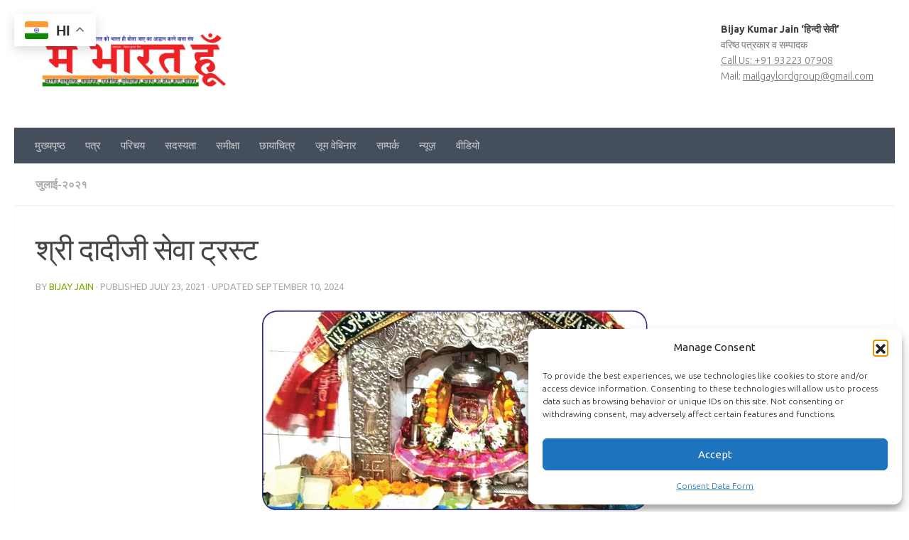

--- FILE ---
content_type: text/html; charset=UTF-8
request_url: https://mainbharathun.co.in/shree-dadiji-seva-trust/
body_size: 33740
content:
<!DOCTYPE html><html class="no-js" lang="en-US"><head><meta charset="UTF-8"><meta name="viewport" content="width=device-width, initial-scale=1.0"><link rel="profile" href="https://gmpg.org/xfn/11" /><link rel="pingback" href="https://mainbharathun.co.in/xmlrpc.php"><meta name='robots' content='index, follow, max-snippet:-1, max-image-preview:large, max-video-preview:-1' /><style>img:is([sizes="auto" i], [sizes^="auto," i]) { contain-intrinsic-size: 3000px 1500px }</style> <script defer src="[data-uri]"></script> <meta name="robots" content="max-snippet:-1,max-image-preview:standard,max-video-preview:-1" /><link rel="canonical" href="https://mainbharathun.co.in/shree-dadiji-seva-trust/" /><meta name="description" content="Kharagpur mein Shree Dadiji Seva Trust, jo apne mandir, varshik utsav aur community services ke liye jana jata hai. &#x2d; Main Bharat Hu" /><meta property="og:type" content="article" /><meta property="og:locale" content="en_US" /><meta property="og:site_name" content="मैं भारत हूँ" /><meta property="og:title" content="श्री दादीजी सेवा ट्रस्ट" /><meta property="og:description" content="Kharagpur mein Shree Dadiji Seva Trust, jo apne mandir, varshik utsav aur community services ke liye jana jata hai. &#x2d; Main Bharat Hu" /><meta property="og:url" content="https://mainbharathun.co.in/shree-dadiji-seva-trust/" /><meta property="og:image" content="https://mainbharathun.co.in/wp-content/uploads/2021/07/Photo-1-9.jpg" /><meta property="article:published_time" content="2021-07-23T09:13:51+00:00" /><meta property="article:modified_time" content="2024-09-10T18:37:05+00:00" /><meta name="twitter:card" content="summary_large_image" /><meta name="twitter:title" content="श्री दादीजी सेवा ट्रस्ट" /><meta name="twitter:description" content="Kharagpur mein Shree Dadiji Seva Trust, jo apne mandir, varshik utsav aur community services ke liye jana jata hai. &#x2d; Main Bharat Hu" /><meta name="twitter:image" content="https://mainbharathun.co.in/wp-content/uploads/2021/07/Photo-1-9.jpg" /> <script type="application/ld+json">{"@context":"https://schema.org","@graph":[{"@type":"WebSite","@id":"https://mainbharathun.co.in/#/schema/WebSite","url":"https://mainbharathun.co.in/","name":"मैं भारत हूँ","inLanguage":"en-US","potentialAction":{"@type":"SearchAction","target":{"@type":"EntryPoint","urlTemplate":"https://mainbharathun.co.in/search/{search_term_string}/"},"query-input":"required name=search_term_string"},"publisher":{"@type":"Organization","@id":"https://mainbharathun.co.in/#/schema/Organization","name":"मैं भारत हूँ","url":"https://mainbharathun.co.in/","logo":{"@type":"ImageObject","url":"https://mainbharathun.co.in/wp-content/uploads/2021/04/main-bharat-hun-logo.png","contentUrl":"https://mainbharathun.co.in/wp-content/uploads/2021/04/main-bharat-hun-logo.png","width":1200,"height":420,"contentSize":"201511"}}},{"@type":"WebPage","@id":"https://mainbharathun.co.in/shree-dadiji-seva-trust/","url":"https://mainbharathun.co.in/shree-dadiji-seva-trust/","name":"श्री दादीजी सेवा ट्रस्ट &#x2d; मैं भारत हूँ","description":"Kharagpur mein Shree Dadiji Seva Trust, jo apne mandir, varshik utsav aur community services ke liye jana jata hai. &#x2d; Main Bharat Hu","inLanguage":"en-US","isPartOf":{"@id":"https://mainbharathun.co.in/#/schema/WebSite"},"breadcrumb":{"@type":"BreadcrumbList","@id":"https://mainbharathun.co.in/#/schema/BreadcrumbList","itemListElement":[{"@type":"ListItem","position":1,"item":"https://mainbharathun.co.in/","name":"मैं भारत हूँ"},{"@type":"ListItem","position":2,"item":"https://mainbharathun.co.in/category/%e0%a4%9c%e0%a5%81%e0%a4%b2%e0%a4%be%e0%a4%88-%e0%a5%a8%e0%a5%a6%e0%a5%a8%e0%a5%a7/","name":"Category: जुलाई&#x2d;२०२१"},{"@type":"ListItem","position":3,"name":"श्री दादीजी सेवा ट्रस्ट"}]},"potentialAction":{"@type":"ReadAction","target":"https://mainbharathun.co.in/shree-dadiji-seva-trust/"},"datePublished":"2021-07-23T09:13:51+00:00","dateModified":"2024-09-10T18:37:05+00:00","author":{"@type":"Person","@id":"https://mainbharathun.co.in/#/schema/Person/5f79b59ace2cc568fe69caa7165675b3","name":"Bijay Jain"}}]}</script> <title>श्री दादीजी सेवा ट्रस्ट - मैं भारत हूँ</title><meta name="description" content="Kharagpur mein Shree Dadiji Seva Trust, jo apne mandir, varshik utsav aur community services ke liye jana jata hai. Main Bharat Hun read more" /><link rel="canonical" href="https://mainbharathun.co.in/shree-dadiji-seva-trust/" /><meta property="og:locale" content="en_US" /><meta property="og:type" content="article" /><meta property="og:title" content="श्री दादीजी सेवा ट्रस्ट - मैं भारत हूँ" /><meta property="og:description" content="Kharagpur mein Shree Dadiji Seva Trust, jo apne mandir, varshik utsav aur community services ke liye jana jata hai. Main Bharat Hun read more" /><meta property="og:url" content="https://mainbharathun.co.in/shree-dadiji-seva-trust/" /><meta property="og:site_name" content="मैं भारत हूँ" /><meta property="article:publisher" content="https://www.facebook.com/mainbharathunnpatrika?mibextid=kFxxJD" /><meta property="article:published_time" content="2021-07-23T09:13:51+00:00" /><meta property="article:modified_time" content="2024-09-10T18:37:05+00:00" /><meta property="og:image" content="https://mainbharathun.co.in/wp-content/uploads/2021/07/Photo-1-9.jpg" /><meta name="author" content="Bijay Jain" /><meta name="twitter:card" content="summary_large_image" /><meta name="twitter:label1" content="Written by" /><meta name="twitter:data1" content="Bijay Jain" /><meta name="twitter:label2" content="Est. reading time" /><meta name="twitter:data2" content="2 minutes" /> <script type="application/ld+json" class="yoast-schema-graph">{"@context":"https://schema.org","@graph":[{"@type":"Article","@id":"https://mainbharathun.co.in/shree-dadiji-seva-trust/#article","isPartOf":{"@id":"https://mainbharathun.co.in/shree-dadiji-seva-trust/"},"author":{"name":"Bijay Jain","@id":"https://mainbharathun.co.in/#/schema/person/5a68f2d47f042ff97a969de8b0f886a1"},"headline":"श्री दादीजी सेवा ट्रस्ट","datePublished":"2021-07-23T09:13:51+00:00","dateModified":"2024-09-10T18:37:05+00:00","mainEntityOfPage":{"@id":"https://mainbharathun.co.in/shree-dadiji-seva-trust/"},"wordCount":18,"publisher":{"@id":"https://mainbharathun.co.in/#organization"},"image":{"@id":"https://mainbharathun.co.in/shree-dadiji-seva-trust/#primaryimage"},"thumbnailUrl":"https://mainbharathun.co.in/wp-content/uploads/2021/07/Photo-1-9.jpg","articleSection":["जुलाई-२०२१"],"inLanguage":"en-US"},{"@type":"WebPage","@id":"https://mainbharathun.co.in/shree-dadiji-seva-trust/","url":"https://mainbharathun.co.in/shree-dadiji-seva-trust/","name":"श्री दादीजी सेवा ट्रस्ट - मैं भारत हूँ","isPartOf":{"@id":"https://mainbharathun.co.in/#website"},"primaryImageOfPage":{"@id":"https://mainbharathun.co.in/shree-dadiji-seva-trust/#primaryimage"},"image":{"@id":"https://mainbharathun.co.in/shree-dadiji-seva-trust/#primaryimage"},"thumbnailUrl":"https://mainbharathun.co.in/wp-content/uploads/2021/07/Photo-1-9.jpg","datePublished":"2021-07-23T09:13:51+00:00","dateModified":"2024-09-10T18:37:05+00:00","description":"Kharagpur mein Shree Dadiji Seva Trust, jo apne mandir, varshik utsav aur community services ke liye jana jata hai. Main Bharat Hun read more","breadcrumb":{"@id":"https://mainbharathun.co.in/shree-dadiji-seva-trust/#breadcrumb"},"inLanguage":"en-US","potentialAction":[{"@type":"ReadAction","target":["https://mainbharathun.co.in/shree-dadiji-seva-trust/"]}]},{"@type":"ImageObject","inLanguage":"en-US","@id":"https://mainbharathun.co.in/shree-dadiji-seva-trust/#primaryimage","url":"https://mainbharathun.co.in/wp-content/uploads/2021/07/Photo-1-9.jpg","contentUrl":"https://mainbharathun.co.in/wp-content/uploads/2021/07/Photo-1-9.jpg","width":543,"height":281},{"@type":"BreadcrumbList","@id":"https://mainbharathun.co.in/shree-dadiji-seva-trust/#breadcrumb","itemListElement":[{"@type":"ListItem","position":1,"name":"Home","item":"https://mainbharathun.co.in/"},{"@type":"ListItem","position":2,"name":"श्री दादीजी सेवा ट्रस्ट"}]},{"@type":"WebSite","@id":"https://mainbharathun.co.in/#website","url":"https://mainbharathun.co.in/","name":"मैं भारत हूँ","description":"","publisher":{"@id":"https://mainbharathun.co.in/#organization"},"potentialAction":[{"@type":"SearchAction","target":{"@type":"EntryPoint","urlTemplate":"https://mainbharathun.co.in/?s={search_term_string}"},"query-input":{"@type":"PropertyValueSpecification","valueRequired":true,"valueName":"search_term_string"}}],"inLanguage":"en-US"},{"@type":"Organization","@id":"https://mainbharathun.co.in/#organization","name":"मैं भारत हूँ","url":"https://mainbharathun.co.in/","logo":{"@type":"ImageObject","inLanguage":"en-US","@id":"https://mainbharathun.co.in/#/schema/logo/image/","url":"https://mainbharathun.co.in/wp-content/uploads/2021/04/main-bharat-hun-logo.png","contentUrl":"https://mainbharathun.co.in/wp-content/uploads/2021/04/main-bharat-hun-logo.png","width":1200,"height":420,"caption":"मैं भारत हूँ"},"image":{"@id":"https://mainbharathun.co.in/#/schema/logo/image/"},"sameAs":["https://www.facebook.com/mainbharathunnpatrika?mibextid=kFxxJD"]},{"@type":"Person","@id":"https://mainbharathun.co.in/#/schema/person/5a68f2d47f042ff97a969de8b0f886a1","name":"Bijay Jain","image":{"@type":"ImageObject","inLanguage":"en-US","@id":"https://mainbharathun.co.in/#/schema/person/image/","url":"https://secure.gravatar.com/avatar/a78f52f789117cfb985371e0640574a5?s=96&d=mm&r=g","contentUrl":"https://secure.gravatar.com/avatar/a78f52f789117cfb985371e0640574a5?s=96&d=mm&r=g","caption":"Bijay Jain"},"url":"https://mainbharathun.co.in/author/maildigitalkiduniya_ne6l47ie/"}]}</script> <link rel='dns-prefetch' href='//www.googletagmanager.com' /><link rel='dns-prefetch' href='//pagead2.googlesyndication.com' /><link rel="alternate" type="application/rss+xml" title="मैं भारत हूँ &raquo; Feed" href="https://mainbharathun.co.in/feed/" /><link rel="alternate" type="application/rss+xml" title="मैं भारत हूँ &raquo; Comments Feed" href="https://mainbharathun.co.in/comments/feed/" /><link id="hu-user-gfont" href="//fonts.googleapis.com/css?family=Ubuntu:400,400italic,300italic,300,700&subset=latin,latin-ext" rel="stylesheet" type="text/css"><style>.lazyload,
			.lazyloading {
				max-width: 100%;
			}</style> <script defer src="[data-uri]"></script> <link rel='stylesheet' id='hfe-widgets-style-css' href='https://mainbharathun.co.in/wp-content/cache/autoptimize/css/autoptimize_single_993387aae0b00dd250f8c6bacb602bb4.css?ver=2.7.0' media='all' /><link rel='stylesheet' id='premium-addons-css' href='https://mainbharathun.co.in/wp-content/plugins/premium-addons-for-elementor/assets/frontend/min-css/premium-addons.min.css?ver=4.11.47' media='all' /><style id='wp-emoji-styles-inline-css'>img.wp-smiley, img.emoji {
		display: inline !important;
		border: none !important;
		box-shadow: none !important;
		height: 1em !important;
		width: 1em !important;
		margin: 0 0.07em !important;
		vertical-align: -0.1em !important;
		background: none !important;
		padding: 0 !important;
	}</style><style id='classic-theme-styles-inline-css'>/*! This file is auto-generated */
.wp-block-button__link{color:#fff;background-color:#32373c;border-radius:9999px;box-shadow:none;text-decoration:none;padding:calc(.667em + 2px) calc(1.333em + 2px);font-size:1.125em}.wp-block-file__button{background:#32373c;color:#fff;text-decoration:none}</style><style id='global-styles-inline-css'>:root{--wp--preset--aspect-ratio--square: 1;--wp--preset--aspect-ratio--4-3: 4/3;--wp--preset--aspect-ratio--3-4: 3/4;--wp--preset--aspect-ratio--3-2: 3/2;--wp--preset--aspect-ratio--2-3: 2/3;--wp--preset--aspect-ratio--16-9: 16/9;--wp--preset--aspect-ratio--9-16: 9/16;--wp--preset--color--black: #000000;--wp--preset--color--cyan-bluish-gray: #abb8c3;--wp--preset--color--white: #ffffff;--wp--preset--color--pale-pink: #f78da7;--wp--preset--color--vivid-red: #cf2e2e;--wp--preset--color--luminous-vivid-orange: #ff6900;--wp--preset--color--luminous-vivid-amber: #fcb900;--wp--preset--color--light-green-cyan: #7bdcb5;--wp--preset--color--vivid-green-cyan: #00d084;--wp--preset--color--pale-cyan-blue: #8ed1fc;--wp--preset--color--vivid-cyan-blue: #0693e3;--wp--preset--color--vivid-purple: #9b51e0;--wp--preset--gradient--vivid-cyan-blue-to-vivid-purple: linear-gradient(135deg,rgba(6,147,227,1) 0%,rgb(155,81,224) 100%);--wp--preset--gradient--light-green-cyan-to-vivid-green-cyan: linear-gradient(135deg,rgb(122,220,180) 0%,rgb(0,208,130) 100%);--wp--preset--gradient--luminous-vivid-amber-to-luminous-vivid-orange: linear-gradient(135deg,rgba(252,185,0,1) 0%,rgba(255,105,0,1) 100%);--wp--preset--gradient--luminous-vivid-orange-to-vivid-red: linear-gradient(135deg,rgba(255,105,0,1) 0%,rgb(207,46,46) 100%);--wp--preset--gradient--very-light-gray-to-cyan-bluish-gray: linear-gradient(135deg,rgb(238,238,238) 0%,rgb(169,184,195) 100%);--wp--preset--gradient--cool-to-warm-spectrum: linear-gradient(135deg,rgb(74,234,220) 0%,rgb(151,120,209) 20%,rgb(207,42,186) 40%,rgb(238,44,130) 60%,rgb(251,105,98) 80%,rgb(254,248,76) 100%);--wp--preset--gradient--blush-light-purple: linear-gradient(135deg,rgb(255,206,236) 0%,rgb(152,150,240) 100%);--wp--preset--gradient--blush-bordeaux: linear-gradient(135deg,rgb(254,205,165) 0%,rgb(254,45,45) 50%,rgb(107,0,62) 100%);--wp--preset--gradient--luminous-dusk: linear-gradient(135deg,rgb(255,203,112) 0%,rgb(199,81,192) 50%,rgb(65,88,208) 100%);--wp--preset--gradient--pale-ocean: linear-gradient(135deg,rgb(255,245,203) 0%,rgb(182,227,212) 50%,rgb(51,167,181) 100%);--wp--preset--gradient--electric-grass: linear-gradient(135deg,rgb(202,248,128) 0%,rgb(113,206,126) 100%);--wp--preset--gradient--midnight: linear-gradient(135deg,rgb(2,3,129) 0%,rgb(40,116,252) 100%);--wp--preset--font-size--small: 13px;--wp--preset--font-size--medium: 20px;--wp--preset--font-size--large: 36px;--wp--preset--font-size--x-large: 42px;--wp--preset--spacing--20: 0.44rem;--wp--preset--spacing--30: 0.67rem;--wp--preset--spacing--40: 1rem;--wp--preset--spacing--50: 1.5rem;--wp--preset--spacing--60: 2.25rem;--wp--preset--spacing--70: 3.38rem;--wp--preset--spacing--80: 5.06rem;--wp--preset--shadow--natural: 6px 6px 9px rgba(0, 0, 0, 0.2);--wp--preset--shadow--deep: 12px 12px 50px rgba(0, 0, 0, 0.4);--wp--preset--shadow--sharp: 6px 6px 0px rgba(0, 0, 0, 0.2);--wp--preset--shadow--outlined: 6px 6px 0px -3px rgba(255, 255, 255, 1), 6px 6px rgba(0, 0, 0, 1);--wp--preset--shadow--crisp: 6px 6px 0px rgba(0, 0, 0, 1);}:where(.is-layout-flex){gap: 0.5em;}:where(.is-layout-grid){gap: 0.5em;}body .is-layout-flex{display: flex;}.is-layout-flex{flex-wrap: wrap;align-items: center;}.is-layout-flex > :is(*, div){margin: 0;}body .is-layout-grid{display: grid;}.is-layout-grid > :is(*, div){margin: 0;}:where(.wp-block-columns.is-layout-flex){gap: 2em;}:where(.wp-block-columns.is-layout-grid){gap: 2em;}:where(.wp-block-post-template.is-layout-flex){gap: 1.25em;}:where(.wp-block-post-template.is-layout-grid){gap: 1.25em;}.has-black-color{color: var(--wp--preset--color--black) !important;}.has-cyan-bluish-gray-color{color: var(--wp--preset--color--cyan-bluish-gray) !important;}.has-white-color{color: var(--wp--preset--color--white) !important;}.has-pale-pink-color{color: var(--wp--preset--color--pale-pink) !important;}.has-vivid-red-color{color: var(--wp--preset--color--vivid-red) !important;}.has-luminous-vivid-orange-color{color: var(--wp--preset--color--luminous-vivid-orange) !important;}.has-luminous-vivid-amber-color{color: var(--wp--preset--color--luminous-vivid-amber) !important;}.has-light-green-cyan-color{color: var(--wp--preset--color--light-green-cyan) !important;}.has-vivid-green-cyan-color{color: var(--wp--preset--color--vivid-green-cyan) !important;}.has-pale-cyan-blue-color{color: var(--wp--preset--color--pale-cyan-blue) !important;}.has-vivid-cyan-blue-color{color: var(--wp--preset--color--vivid-cyan-blue) !important;}.has-vivid-purple-color{color: var(--wp--preset--color--vivid-purple) !important;}.has-black-background-color{background-color: var(--wp--preset--color--black) !important;}.has-cyan-bluish-gray-background-color{background-color: var(--wp--preset--color--cyan-bluish-gray) !important;}.has-white-background-color{background-color: var(--wp--preset--color--white) !important;}.has-pale-pink-background-color{background-color: var(--wp--preset--color--pale-pink) !important;}.has-vivid-red-background-color{background-color: var(--wp--preset--color--vivid-red) !important;}.has-luminous-vivid-orange-background-color{background-color: var(--wp--preset--color--luminous-vivid-orange) !important;}.has-luminous-vivid-amber-background-color{background-color: var(--wp--preset--color--luminous-vivid-amber) !important;}.has-light-green-cyan-background-color{background-color: var(--wp--preset--color--light-green-cyan) !important;}.has-vivid-green-cyan-background-color{background-color: var(--wp--preset--color--vivid-green-cyan) !important;}.has-pale-cyan-blue-background-color{background-color: var(--wp--preset--color--pale-cyan-blue) !important;}.has-vivid-cyan-blue-background-color{background-color: var(--wp--preset--color--vivid-cyan-blue) !important;}.has-vivid-purple-background-color{background-color: var(--wp--preset--color--vivid-purple) !important;}.has-black-border-color{border-color: var(--wp--preset--color--black) !important;}.has-cyan-bluish-gray-border-color{border-color: var(--wp--preset--color--cyan-bluish-gray) !important;}.has-white-border-color{border-color: var(--wp--preset--color--white) !important;}.has-pale-pink-border-color{border-color: var(--wp--preset--color--pale-pink) !important;}.has-vivid-red-border-color{border-color: var(--wp--preset--color--vivid-red) !important;}.has-luminous-vivid-orange-border-color{border-color: var(--wp--preset--color--luminous-vivid-orange) !important;}.has-luminous-vivid-amber-border-color{border-color: var(--wp--preset--color--luminous-vivid-amber) !important;}.has-light-green-cyan-border-color{border-color: var(--wp--preset--color--light-green-cyan) !important;}.has-vivid-green-cyan-border-color{border-color: var(--wp--preset--color--vivid-green-cyan) !important;}.has-pale-cyan-blue-border-color{border-color: var(--wp--preset--color--pale-cyan-blue) !important;}.has-vivid-cyan-blue-border-color{border-color: var(--wp--preset--color--vivid-cyan-blue) !important;}.has-vivid-purple-border-color{border-color: var(--wp--preset--color--vivid-purple) !important;}.has-vivid-cyan-blue-to-vivid-purple-gradient-background{background: var(--wp--preset--gradient--vivid-cyan-blue-to-vivid-purple) !important;}.has-light-green-cyan-to-vivid-green-cyan-gradient-background{background: var(--wp--preset--gradient--light-green-cyan-to-vivid-green-cyan) !important;}.has-luminous-vivid-amber-to-luminous-vivid-orange-gradient-background{background: var(--wp--preset--gradient--luminous-vivid-amber-to-luminous-vivid-orange) !important;}.has-luminous-vivid-orange-to-vivid-red-gradient-background{background: var(--wp--preset--gradient--luminous-vivid-orange-to-vivid-red) !important;}.has-very-light-gray-to-cyan-bluish-gray-gradient-background{background: var(--wp--preset--gradient--very-light-gray-to-cyan-bluish-gray) !important;}.has-cool-to-warm-spectrum-gradient-background{background: var(--wp--preset--gradient--cool-to-warm-spectrum) !important;}.has-blush-light-purple-gradient-background{background: var(--wp--preset--gradient--blush-light-purple) !important;}.has-blush-bordeaux-gradient-background{background: var(--wp--preset--gradient--blush-bordeaux) !important;}.has-luminous-dusk-gradient-background{background: var(--wp--preset--gradient--luminous-dusk) !important;}.has-pale-ocean-gradient-background{background: var(--wp--preset--gradient--pale-ocean) !important;}.has-electric-grass-gradient-background{background: var(--wp--preset--gradient--electric-grass) !important;}.has-midnight-gradient-background{background: var(--wp--preset--gradient--midnight) !important;}.has-small-font-size{font-size: var(--wp--preset--font-size--small) !important;}.has-medium-font-size{font-size: var(--wp--preset--font-size--medium) !important;}.has-large-font-size{font-size: var(--wp--preset--font-size--large) !important;}.has-x-large-font-size{font-size: var(--wp--preset--font-size--x-large) !important;}
:where(.wp-block-post-template.is-layout-flex){gap: 1.25em;}:where(.wp-block-post-template.is-layout-grid){gap: 1.25em;}
:where(.wp-block-columns.is-layout-flex){gap: 2em;}:where(.wp-block-columns.is-layout-grid){gap: 2em;}
:root :where(.wp-block-pullquote){font-size: 1.5em;line-height: 1.6;}</style><link rel='stylesheet' id='bwg_fonts-css' href='https://mainbharathun.co.in/wp-content/cache/autoptimize/css/autoptimize_single_a9df041d122839ca80bde8891d0e7e14.css?ver=0.0.1' media='all' /><link rel='stylesheet' id='sumoselect-css' href='https://mainbharathun.co.in/wp-content/plugins/photo-gallery/css/sumoselect.min.css?ver=3.4.6' media='all' /><link rel='stylesheet' id='mCustomScrollbar-css' href='https://mainbharathun.co.in/wp-content/plugins/photo-gallery/css/jquery.mCustomScrollbar.min.css?ver=3.1.5' media='all' /><link rel='stylesheet' id='bwg_googlefonts-css' href='https://fonts.googleapis.com/css?family=Ubuntu&#038;subset=greek,latin,greek-ext,vietnamese,cyrillic-ext,latin-ext,cyrillic' media='all' /><link rel='stylesheet' id='bwg_frontend-css' href='https://mainbharathun.co.in/wp-content/plugins/photo-gallery/css/styles.min.css?ver=1.8.35' media='all' /><link rel='stylesheet' id='rt-fontawsome-css' href='https://mainbharathun.co.in/wp-content/plugins/the-post-grid/assets/vendor/font-awesome/css/font-awesome.min.css?ver=7.8.8' media='all' /><link rel='stylesheet' id='rt-tpg-css' href='https://mainbharathun.co.in/wp-content/plugins/the-post-grid/assets/css/thepostgrid.min.css?ver=7.8.8' media='all' /><link rel='stylesheet' id='cmplz-general-css' href='https://mainbharathun.co.in/wp-content/plugins/complianz-gdpr/assets/css/cookieblocker.min.css?ver=1762273066' media='all' /><link rel='stylesheet' id='hfe-style-css' href='https://mainbharathun.co.in/wp-content/cache/autoptimize/css/autoptimize_single_a5bf64d5859ee94a3e8e93d592d6d2a0.css?ver=2.7.0' media='all' /><link rel='stylesheet' id='elementor-icons-css' href='https://mainbharathun.co.in/wp-content/plugins/elementor/assets/lib/eicons/css/elementor-icons.min.css?ver=5.44.0' media='all' /><link rel='stylesheet' id='elementor-frontend-css' href='https://mainbharathun.co.in/wp-content/plugins/elementor/assets/css/frontend.min.css?ver=3.33.1' media='all' /><link rel='stylesheet' id='elementor-post-6715-css' href='https://mainbharathun.co.in/wp-content/cache/autoptimize/css/autoptimize_single_f2adf7492b179e4a0dab07ee4e6e804d.css?ver=1763480183' media='all' /><link rel='stylesheet' id='widget-image-css' href='https://mainbharathun.co.in/wp-content/plugins/elementor/assets/css/widget-image.min.css?ver=3.33.1' media='all' /><link rel='stylesheet' id='widget-heading-css' href='https://mainbharathun.co.in/wp-content/plugins/elementor/assets/css/widget-heading.min.css?ver=3.33.1' media='all' /><link rel='stylesheet' id='widget-divider-css' href='https://mainbharathun.co.in/wp-content/plugins/elementor/assets/css/widget-divider.min.css?ver=3.33.1' media='all' /><link rel='stylesheet' id='elementor-post-5698-css' href='https://mainbharathun.co.in/wp-content/cache/autoptimize/css/autoptimize_single_61d3232122c699d335356ef526c2bcd7.css?ver=1763559940' media='all' /><link rel='stylesheet' id='hueman-main-style-css' href='https://mainbharathun.co.in/wp-content/themes/hueman/assets/front/css/main.min.css?ver=3.7.27' media='all' /><style id='hueman-main-style-inline-css'>body { font-family:'Ubuntu', Arial, sans-serif;font-size:0.94rem }@media only screen and (min-width: 720px) {
        .nav > li { font-size:0.94rem; }
      }.sidebar .widget { padding-left: 20px; padding-right: 20px; padding-top: 20px; }::selection { background-color: #7faa05; }
::-moz-selection { background-color: #7faa05; }a,a>span.hu-external::after,.themeform label .required,#flexslider-featured .flex-direction-nav .flex-next:hover,#flexslider-featured .flex-direction-nav .flex-prev:hover,.post-hover:hover .post-title a,.post-title a:hover,.sidebar.s1 .post-nav li a:hover i,.content .post-nav li a:hover i,.post-related a:hover,.sidebar.s1 .widget_rss ul li a,#footer .widget_rss ul li a,.sidebar.s1 .widget_calendar a,#footer .widget_calendar a,.sidebar.s1 .alx-tab .tab-item-category a,.sidebar.s1 .alx-posts .post-item-category a,.sidebar.s1 .alx-tab li:hover .tab-item-title a,.sidebar.s1 .alx-tab li:hover .tab-item-comment a,.sidebar.s1 .alx-posts li:hover .post-item-title a,#footer .alx-tab .tab-item-category a,#footer .alx-posts .post-item-category a,#footer .alx-tab li:hover .tab-item-title a,#footer .alx-tab li:hover .tab-item-comment a,#footer .alx-posts li:hover .post-item-title a,.comment-tabs li.active a,.comment-awaiting-moderation,.child-menu a:hover,.child-menu .current_page_item > a,.wp-pagenavi a{ color: #7faa05; }input[type="submit"],.themeform button[type="submit"],.sidebar.s1 .sidebar-top,.sidebar.s1 .sidebar-toggle,#flexslider-featured .flex-control-nav li a.flex-active,.post-tags a:hover,.sidebar.s1 .widget_calendar caption,#footer .widget_calendar caption,.author-bio .bio-avatar:after,.commentlist li.bypostauthor > .comment-body:after,.commentlist li.comment-author-admin > .comment-body:after{ background-color: #7faa05; }.post-format .format-container { border-color: #7faa05; }.sidebar.s1 .alx-tabs-nav li.active a,#footer .alx-tabs-nav li.active a,.comment-tabs li.active a,.wp-pagenavi a:hover,.wp-pagenavi a:active,.wp-pagenavi span.current{ border-bottom-color: #7faa05!important; }.sidebar.s2 .post-nav li a:hover i,
.sidebar.s2 .widget_rss ul li a,
.sidebar.s2 .widget_calendar a,
.sidebar.s2 .alx-tab .tab-item-category a,
.sidebar.s2 .alx-posts .post-item-category a,
.sidebar.s2 .alx-tab li:hover .tab-item-title a,
.sidebar.s2 .alx-tab li:hover .tab-item-comment a,
.sidebar.s2 .alx-posts li:hover .post-item-title a { color: #7faa05; }
.sidebar.s2 .sidebar-top,.sidebar.s2 .sidebar-toggle,.post-comments,.jp-play-bar,.jp-volume-bar-value,.sidebar.s2 .widget_calendar caption{ background-color: #7faa05; }.sidebar.s2 .alx-tabs-nav li.active a { border-bottom-color: #7faa05; }
.post-comments::before { border-right-color: #7faa05; }
      #header { background-color: #ffffff; }
@media only screen and (min-width: 720px) {
  #nav-header .nav ul { background-color: #ffffff; }
}
        .is-scrolled #header #nav-mobile { background-color: #454e5c; background-color: rgba(69,78,92,0.90) }#footer-bottom { background-color: #7faa05; }.site-title a img { max-height: 100px; }body { background-color: #ffffff; }</style><link rel='stylesheet' id='hueman-font-awesome-css' href='https://mainbharathun.co.in/wp-content/themes/hueman/assets/front/css/font-awesome.min.css?ver=3.7.27' media='all' /><link rel='stylesheet' id='hfe-elementor-icons-css' href='https://mainbharathun.co.in/wp-content/plugins/elementor/assets/lib/eicons/css/elementor-icons.min.css?ver=5.34.0' media='all' /><link rel='stylesheet' id='hfe-icons-list-css' href='https://mainbharathun.co.in/wp-content/plugins/elementor/assets/css/widget-icon-list.min.css?ver=3.24.3' media='all' /><link rel='stylesheet' id='hfe-social-icons-css' href='https://mainbharathun.co.in/wp-content/plugins/elementor/assets/css/widget-social-icons.min.css?ver=3.24.0' media='all' /><link rel='stylesheet' id='hfe-social-share-icons-brands-css' href='https://mainbharathun.co.in/wp-content/cache/autoptimize/css/autoptimize_single_1f1c6abbb54c6d189b7263e0861fae8a.css?ver=5.15.3' media='all' /><link rel='stylesheet' id='hfe-social-share-icons-fontawesome-css' href='https://mainbharathun.co.in/wp-content/cache/autoptimize/css/autoptimize_single_aae648ec410260f859ac89e58a8372c1.css?ver=5.15.3' media='all' /><link rel='stylesheet' id='hfe-nav-menu-icons-css' href='https://mainbharathun.co.in/wp-content/cache/autoptimize/css/autoptimize_single_8d37441d69ebc9b55dff2c7c214ef997.css?ver=5.15.3' media='all' /><link rel='stylesheet' id='elementor-gf-local-roboto-css' href='https://mainbharathun.co.in/wp-content/cache/autoptimize/css/autoptimize_single_4645daa38f4845d52ef6417285e57ccc.css?ver=1742224863' media='all' /><link rel='stylesheet' id='elementor-gf-local-robotoslab-css' href='https://mainbharathun.co.in/wp-content/cache/autoptimize/css/autoptimize_single_bad25624b8655a272021f867afefc18f.css?ver=1742224868' media='all' /> <script src="https://mainbharathun.co.in/wp-includes/js/jquery/jquery.min.js?ver=3.7.1" id="jquery-core-js"></script> <script defer='defer' src="https://mainbharathun.co.in/wp-includes/js/jquery/jquery-migrate.min.js?ver=3.4.1" id="jquery-migrate-js"></script> <script defer id="jquery-js-after" src="[data-uri]"></script> <script defer='defer' src="https://mainbharathun.co.in/wp-content/plugins/photo-gallery/js/jquery.sumoselect.min.js?ver=3.4.6" id="sumoselect-js"></script> <script defer='defer' src="https://mainbharathun.co.in/wp-content/plugins/photo-gallery/js/tocca.min.js?ver=2.0.9" id="bwg_mobile-js"></script> <script defer='defer' src="https://mainbharathun.co.in/wp-content/plugins/photo-gallery/js/jquery.mCustomScrollbar.concat.min.js?ver=3.1.5" id="mCustomScrollbar-js"></script> <script defer='defer' src="https://mainbharathun.co.in/wp-content/plugins/photo-gallery/js/jquery.fullscreen.min.js?ver=0.6.0" id="jquery-fullscreen-js"></script> <script defer id="bwg_frontend-js-extra" src="[data-uri]"></script> <script defer='defer' src="https://mainbharathun.co.in/wp-content/plugins/photo-gallery/js/scripts.min.js?ver=1.8.35" id="bwg_frontend-js"></script> 
 <script defer='defer' src="https://www.googletagmanager.com/gtag/js?id=GT-TNGPZNQQ" id="google_gtagjs-js" async></script> <script defer id="google_gtagjs-js-after" src="[data-uri]"></script> <link rel="https://api.w.org/" href="https://mainbharathun.co.in/wp-json/" /><link rel="alternate" title="JSON" type="application/json" href="https://mainbharathun.co.in/wp-json/wp/v2/posts/5698" /><link rel="alternate" title="oEmbed (JSON)" type="application/json+oembed" href="https://mainbharathun.co.in/wp-json/oembed/1.0/embed?url=https%3A%2F%2Fmainbharathun.co.in%2Fshree-dadiji-seva-trust%2F" /><link rel="alternate" title="oEmbed (XML)" type="text/xml+oembed" href="https://mainbharathun.co.in/wp-json/oembed/1.0/embed?url=https%3A%2F%2Fmainbharathun.co.in%2Fshree-dadiji-seva-trust%2F&#038;format=xml" /><meta name="generator" content="Site Kit by Google 1.166.0" /><style>:root {
                --tpg-primary-color: #0d6efd;
                --tpg-secondary-color: #0654c4;
                --tpg-primary-light: #c4d0ff
            }</style><style>.cmplz-hidden {
					display: none !important;
				}</style> <script defer src="[data-uri]"></script> <style>.no-js img.lazyload {
				display: none;
			}

			figure.wp-block-image img.lazyloading {
				min-width: 150px;
			}

			.lazyload,
			.lazyloading {
				--smush-placeholder-width: 100px;
				--smush-placeholder-aspect-ratio: 1/1;
				width: var(--smush-image-width, var(--smush-placeholder-width)) !important;
				aspect-ratio: var(--smush-image-aspect-ratio, var(--smush-placeholder-aspect-ratio)) !important;
			}

						.lazyload, .lazyloading {
				opacity: 0;
			}

			.lazyloaded {
				opacity: 1;
				transition: opacity 400ms;
				transition-delay: 0ms;
			}</style><link rel="preload" as="font" type="font/woff2" href="https://mainbharathun.co.in/wp-content/themes/hueman/assets/front/webfonts/fa-brands-400.woff2?v=5.15.2" crossorigin="anonymous"/><link rel="preload" as="font" type="font/woff2" href="https://mainbharathun.co.in/wp-content/themes/hueman/assets/front/webfonts/fa-regular-400.woff2?v=5.15.2" crossorigin="anonymous"/><link rel="preload" as="font" type="font/woff2" href="https://mainbharathun.co.in/wp-content/themes/hueman/assets/front/webfonts/fa-solid-900.woff2?v=5.15.2" crossorigin="anonymous"/> <!--[if lt IE 9]> <script src="https://mainbharathun.co.in/wp-content/themes/hueman/assets/front/js/ie/html5shiv-printshiv.min.js"></script> <script src="https://mainbharathun.co.in/wp-content/themes/hueman/assets/front/js/ie/selectivizr.js"></script> <![endif]--><meta name="google-adsense-platform-account" content="ca-host-pub-2644536267352236"><meta name="google-adsense-platform-domain" content="sitekit.withgoogle.com"><meta name="generator" content="Elementor 3.33.1; features: additional_custom_breakpoints; settings: css_print_method-external, google_font-enabled, font_display-auto"><style>.e-con.e-parent:nth-of-type(n+4):not(.e-lazyloaded):not(.e-no-lazyload),
				.e-con.e-parent:nth-of-type(n+4):not(.e-lazyloaded):not(.e-no-lazyload) * {
					background-image: none !important;
				}
				@media screen and (max-height: 1024px) {
					.e-con.e-parent:nth-of-type(n+3):not(.e-lazyloaded):not(.e-no-lazyload),
					.e-con.e-parent:nth-of-type(n+3):not(.e-lazyloaded):not(.e-no-lazyload) * {
						background-image: none !important;
					}
				}
				@media screen and (max-height: 640px) {
					.e-con.e-parent:nth-of-type(n+2):not(.e-lazyloaded):not(.e-no-lazyload),
					.e-con.e-parent:nth-of-type(n+2):not(.e-lazyloaded):not(.e-no-lazyload) * {
						background-image: none !important;
					}
				}</style> <script defer src="[data-uri]"></script>    <script async src="https://pagead2.googlesyndication.com/pagead/js/adsbygoogle.js?client=ca-pub-2591013519451300&amp;host=ca-host-pub-2644536267352236" crossorigin="anonymous"></script> <link rel="icon" href="https://mainbharathun.co.in/wp-content/uploads/2024/08/cropped-Bharat-Mata1-Logo-32x32.jpg" sizes="32x32" /><link rel="icon" href="https://mainbharathun.co.in/wp-content/uploads/2024/08/cropped-Bharat-Mata1-Logo-192x192.jpg" sizes="192x192" /><link rel="apple-touch-icon" href="https://mainbharathun.co.in/wp-content/uploads/2024/08/cropped-Bharat-Mata1-Logo-180x180.jpg" /><meta name="msapplication-TileImage" content="https://mainbharathun.co.in/wp-content/uploads/2024/08/cropped-Bharat-Mata1-Logo-270x270.jpg" /><style id="wp-custom-css">/*Post grid in home page*/
.img-responsive {
    max-width: 80%;
    display: block;
    width: 400px;
    text-align: center;
}

.rt-detail .post-content {
    margin-bottom: 10px;
    text-align: justify;
}


#nav-header .nav ul {
    background-color: #404856;
}


.layout-5677 {
    vertical-align: top;
    background: #000;
}


.layout-5677 a {
    text-decoration: none;
    color: #fff;
}

.rpwwt-widget ul li {
    overflow: hidden;
    margin: 0 0 1.5em;
    border-bottom: solid;
}</style></head><body data-rsssl=1 data-cmplz=1 class="post-template-default single single-post postid-5698 single-format-standard wp-custom-logo wp-embed-responsive rttpg rttpg-7.8.8 radius-frontend rttpg-body-wrap rttpg-flaticon ehf-template-hueman ehf-stylesheet-hueman col-1c full-width header-desktop-sticky header-mobile-sticky hueman-3-7-27 chrome elementor-default elementor-kit-6715 elementor-page elementor-page-5698"> <noscript> <iframe data-src="https://www.googletagmanager.com/ns.html?id=GTM-KHWNWW2G" height="0" width="0" style="display:none;visibility:hidden" src="[data-uri]" class="lazyload" data-load-mode="1"></iframe> </noscript><div id="wrapper"> <a class="screen-reader-text skip-link" href="#content">Skip to content</a><header id="header" class="specific-mobile-menu-on one-mobile-menu mobile_menu header-ads-desktop header-ads-mobile topbar-transparent no-header-img"><nav class="nav-container group mobile-menu mobile-sticky " id="nav-mobile" data-menu-id="header-1"><div class="mobile-title-logo-in-header"><p class="site-title"> <a class="custom-logo-link" href="https://mainbharathun.co.in/" rel="home" title="मैं भारत हूँ | Home page"><img data-src="https://mainbharathun.co.in/wp-content/uploads/2024/08/cropped-cropped-Bharat-Mata1-Logo.jpg" alt="मैं भारत हूँ" width="511" height="470" src="[data-uri]" class="lazyload" style="--smush-placeholder-width: 511px; --smush-placeholder-aspect-ratio: 511/470;" /></a></p></div> <button class="ham__navbar-toggler-two collapsed" title="Menu" aria-expanded="false"> <span class="ham__navbar-span-wrapper"> <span class="line line-1"></span> <span class="line line-2"></span> <span class="line line-3"></span> </span> </button><div class="nav-text"></div><div class="nav-wrap container"><ul class="nav container-inner group mobile-search"><li><form role="search" method="get" class="search-form" action="https://mainbharathun.co.in/"> <label> <span class="screen-reader-text">Search for:</span> <input type="search" class="search-field" placeholder="Search &hellip;" value="" name="s" /> </label> <input type="submit" class="search-submit" value="Search" /></form></li></ul><ul id="menu-%e0%a4%ae%e0%a5%81%e0%a4%96%e0%a5%8d%e0%a4%af%e0%a4%aa%e0%a5%83%e0%a4%b7%e0%a5%8d%e0%a4%a0" class="nav container-inner group"><li id="menu-item-5044" class="menu-item menu-item-type-post_type menu-item-object-page menu-item-home menu-item-5044"><a href="https://mainbharathun.co.in/">मुख्यपृष्ठ</a></li><li id="menu-item-5045" class="menu-item menu-item-type-post_type menu-item-object-page menu-item-5045"><a href="https://mainbharathun.co.in/letters/">पत्र</a></li><li id="menu-item-5046" class="menu-item menu-item-type-post_type menu-item-object-page menu-item-5046"><a href="https://mainbharathun.co.in/about-us/">परिचय</a></li><li id="menu-item-5048" class="menu-item menu-item-type-post_type menu-item-object-page menu-item-5048"><a href="https://mainbharathun.co.in/membership/">सदस्यता</a></li><li id="menu-item-5049" class="menu-item menu-item-type-post_type menu-item-object-page menu-item-5049"><a href="https://mainbharathun.co.in/samiksha/">समीक्षा</a></li><li id="menu-item-5050" class="menu-item menu-item-type-post_type menu-item-object-page menu-item-5050"><a href="https://mainbharathun.co.in/gallery/">छायाचित्र</a></li><li id="menu-item-5321" class="menu-item menu-item-type-custom menu-item-object-custom menu-item-5321"><a href="#">जूम वेबिनार</a></li><li id="menu-item-5054" class="menu-item menu-item-type-post_type menu-item-object-page menu-item-5054"><a href="https://mainbharathun.co.in/contact-us/">सम्पर्क</a></li><li id="menu-item-5586" class="menu-item menu-item-type-post_type menu-item-object-page menu-item-5586"><a href="https://mainbharathun.co.in/news/">न्यूज़</a></li><li id="menu-item-5855" class="menu-item menu-item-type-post_type menu-item-object-page menu-item-5855"><a href="https://mainbharathun.co.in/video/">वीडियो</a></li><li style="position:relative;" class="menu-item menu-item-gtranslate"><div style="position:absolute;white-space:nowrap;" id="gtranslate_menu_wrapper_75992"></div></li></ul></div></nav><div class="container group"><div class="container-inner"><div class="group hu-pad central-header-zone"><div class="logo-tagline-group"><p class="site-title"> <a class="custom-logo-link" href="https://mainbharathun.co.in/" rel="home" title="मैं भारत हूँ | Home page"><img data-src="https://mainbharathun.co.in/wp-content/uploads/2021/04/main-bharat-hun-logo.png" alt="मैं भारत हूँ" width="1200" height="420" src="[data-uri]" class="lazyload" style="--smush-placeholder-width: 1200px; --smush-placeholder-aspect-ratio: 1200/420;" /></a></p><p class="site-description"></p></div><div id="header-widgets"><div id="text-8" class="widget widget_text"><div class="textwidget"><h3 class="widget-title"><strong>Bijay Kumar Jain ‘हिन्दी सेवी’</strong></h3><div class="textwidget"><p>वरिष्ठ पत्रकार व सम्पादक<br /> <a href="tel:+919322307908">Call Us: +91 93223 07908</a><br /> Mail: <a href="mailto:mailgaylordgroup@gmail.com">mailgaylordgroup@gmail.com</a></p></div></div></div></div></div><nav class="nav-container group desktop-menu " id="nav-header" data-menu-id="header-2"><div class="nav-text"></div><div class="nav-wrap container"><ul id="menu-%e0%a4%ae%e0%a5%81%e0%a4%96%e0%a5%8d%e0%a4%af%e0%a4%aa%e0%a5%83%e0%a4%b7%e0%a5%8d%e0%a4%a0-1" class="nav container-inner group"><li class="menu-item menu-item-type-post_type menu-item-object-page menu-item-home menu-item-5044"><a href="https://mainbharathun.co.in/">मुख्यपृष्ठ</a></li><li class="menu-item menu-item-type-post_type menu-item-object-page menu-item-5045"><a href="https://mainbharathun.co.in/letters/">पत्र</a></li><li class="menu-item menu-item-type-post_type menu-item-object-page menu-item-5046"><a href="https://mainbharathun.co.in/about-us/">परिचय</a></li><li class="menu-item menu-item-type-post_type menu-item-object-page menu-item-5048"><a href="https://mainbharathun.co.in/membership/">सदस्यता</a></li><li class="menu-item menu-item-type-post_type menu-item-object-page menu-item-5049"><a href="https://mainbharathun.co.in/samiksha/">समीक्षा</a></li><li class="menu-item menu-item-type-post_type menu-item-object-page menu-item-5050"><a href="https://mainbharathun.co.in/gallery/">छायाचित्र</a></li><li class="menu-item menu-item-type-custom menu-item-object-custom menu-item-5321"><a href="#">जूम वेबिनार</a></li><li class="menu-item menu-item-type-post_type menu-item-object-page menu-item-5054"><a href="https://mainbharathun.co.in/contact-us/">सम्पर्क</a></li><li class="menu-item menu-item-type-post_type menu-item-object-page menu-item-5586"><a href="https://mainbharathun.co.in/news/">न्यूज़</a></li><li class="menu-item menu-item-type-post_type menu-item-object-page menu-item-5855"><a href="https://mainbharathun.co.in/video/">वीडियो</a></li></ul></div></nav></div></div></header><div class="container" id="page"><div class="container-inner"><div class="main"><div class="main-inner group"><main class="content" id="content"><div class="page-title hu-pad group"><ul class="meta-single group"><li class="category"><a href="https://mainbharathun.co.in/category/%e0%a4%9c%e0%a5%81%e0%a4%b2%e0%a4%be%e0%a4%88-%e0%a5%a8%e0%a5%a6%e0%a5%a8%e0%a5%a7/" rel="category tag">जुलाई-२०२१</a></li></ul></div><div class="hu-pad group"><article class="post-5698 post type-post status-publish format-standard hentry category-23"><div class="post-inner group"><h1 class="post-title entry-title">श्री दादीजी सेवा ट्रस्ट</h1><p class="post-byline"> by <span class="vcard author"> <span class="fn"><a href="https://mainbharathun.co.in/author/maildigitalkiduniya_ne6l47ie/" title="Posts by Bijay Jain" rel="author">Bijay Jain</a></span> </span> &middot; 
 Published <time class="published" datetime="2021-07-23T09:13:51+00:00">July 23, 2021</time> &middot; Updated <time class="updated" datetime="2024-09-10T18:37:05+00:00">September 10, 2024</time></p><div class="clear"></div><div class="entry themeform"><div class="entry-inner"><div data-elementor-type="wp-post" data-elementor-id="5698" class="elementor elementor-5698"><section class="elementor-section elementor-top-section elementor-element elementor-element-375901c elementor-section-boxed elementor-section-height-default elementor-section-height-default" data-id="375901c" data-element_type="section"><div class="elementor-container elementor-column-gap-default"><div class="elementor-column elementor-col-100 elementor-top-column elementor-element elementor-element-c26f6e3" data-id="c26f6e3" data-element_type="column"><div class="elementor-widget-wrap elementor-element-populated"><div class="elementor-element elementor-element-1346366 elementor-widget elementor-widget-image" data-id="1346366" data-element_type="widget" data-widget_type="image.default"><div class="elementor-widget-container"> <img fetchpriority="high" fetchpriority="high" decoding="async" width="543" height="281" src="https://mainbharathun.co.in/wp-content/uploads/2021/07/Photo-1-9.jpg" class="attachment-large size-large wp-image-5700" alt="" srcset="https://mainbharathun.co.in/wp-content/uploads/2021/07/Photo-1-9.jpg 543w, https://mainbharathun.co.in/wp-content/uploads/2021/07/Photo-1-9-300x155.jpg 300w" sizes="(max-width: 543px) 100vw, 543px" /></div></div></div></div></div></section><section class="elementor-section elementor-top-section elementor-element elementor-element-127dec3 elementor-section-boxed elementor-section-height-default elementor-section-height-default" data-id="127dec3" data-element_type="section"><div class="elementor-container elementor-column-gap-default"><div class="elementor-column elementor-col-100 elementor-top-column elementor-element elementor-element-b8c3911" data-id="b8c3911" data-element_type="column"><div class="elementor-widget-wrap elementor-element-populated"><div class="elementor-element elementor-element-a58f584 elementor-widget elementor-widget-heading" data-id="a58f584" data-element_type="widget" data-widget_type="heading.default"><div class="elementor-widget-container"><h5 class="elementor-heading-title elementor-size-default">श्री दादीजी सेवा ट्रस्ट (Shree Dadiji Seva Trust)</h5></div></div></div></div></div></section><section class="elementor-section elementor-top-section elementor-element elementor-element-47f1915 elementor-section-boxed elementor-section-height-default elementor-section-height-default" data-id="47f1915" data-element_type="section"><div class="elementor-container elementor-column-gap-default"><div class="elementor-column elementor-col-100 elementor-top-column elementor-element elementor-element-5a387e0" data-id="5a387e0" data-element_type="column"><div class="elementor-widget-wrap elementor-element-populated"><div class="elementor-element elementor-element-c790c4f elementor-widget elementor-widget-text-editor" data-id="c790c4f" data-element_type="widget" data-widget_type="text-editor.default"><div class="elementor-widget-container"><p><strong>श्री दादीजी सेवा ट्रस्ट (Shree Dadiji Seva Trust) :</strong>मेदनीपुर जिला के अन्तर्गत विभाजन के पहले दीघा, तमलुक, पांचकुड़ा, ‘खड़गपुर’ शहर आते थे। फिलहाल पश्चिम मेदिनीपुर के अन्तर्गत ‘खड़गपुर’ प्रमुख शहर स्थापित है। शहर में प्रमुख आई.आई.टी, कलायीकुंडा एअर फोर्स और सबसे बड़े प्लेट फॉर्म खड़गपुर रेल स्टेशन है। अधिकांश भाग भारतीय रेलवे के अधिकृत है। शहर में मारवाड़ी की संख्या १६०० (३५० परिवार) है। अधिकांश लोग मध्यमवर्गीय है, यहां पर मारवाड़ी की प्रमुख दो संस्था है।</p></div></div><div class="elementor-element elementor-element-2de0b12 elementor-widget elementor-widget-text-editor" data-id="2de0b12" data-element_type="widget" data-widget_type="text-editor.default"><div class="elementor-widget-container"> १) श्री दादीजी सेवा ट्रस्ट- श्री दादीजी का मंदिर इस शहर में है, इसके द्वारा समय-समय वार्षिक उत्सव, फाल्गुन
उत्सव एव नवमी का कार्यक्रम किया जाता है। हर महिने नवमी को मंगलपाठ भी किया जाता है। इसमें महिलाएं ही
अधिकांश रूप में भाग लेती हैं। इस ट्रस्ट की स्थापना २००९ में हुई थी। मन्दिर की स्थापना २००५ में हुई थी। संस्था में
मुख्यरूप से १५ ट्रस्टी हैं।</div></div><div class="elementor-element elementor-element-9b2ec2d elementor-widget elementor-widget-text-editor" data-id="9b2ec2d" data-element_type="widget" data-widget_type="text-editor.default"><div class="elementor-widget-container"> १) जगदीश प्रसाद अग्रवाल &#8211; मुख्य ट्रस्टी, बनवारीलाल खण्डेलवाल- सह ट्रस्टी, चंद्रभान अग्रवाल, दीपक केडिया-
कार्यकारी सह ट्रस्टी, राधा मोहन गुप्ता- कोषाध्यक्ष।</div></div><div class="elementor-element elementor-element-b26f875 elementor-widget elementor-widget-text-editor" data-id="b26f875" data-element_type="widget" data-widget_type="text-editor.default"><div class="elementor-widget-container"> दादी मन्दिर की मुख्य सेविका दादीजी श्री प्रेमलता अग्रवाल जी हैं।</div></div></div></div></div></section><section class="elementor-section elementor-top-section elementor-element elementor-element-6b3a5c1 elementor-section-boxed elementor-section-height-default elementor-section-height-default" data-id="6b3a5c1" data-element_type="section"><div class="elementor-container elementor-column-gap-default"><div class="elementor-column elementor-col-100 elementor-top-column elementor-element elementor-element-99a8636" data-id="99a8636" data-element_type="column"><div class="elementor-widget-wrap elementor-element-populated"><div class="elementor-element elementor-element-9b4fc3f elementor-widget elementor-widget-heading" data-id="9b4fc3f" data-element_type="widget" data-widget_type="heading.default"><div class="elementor-widget-container"><h5 class="elementor-heading-title elementor-size-default">श्री दादीजी सेवा ट्रस्ट (Shree Dadiji Seva Trust)</h5></div></div></div></div></div></section><section class="elementor-section elementor-top-section elementor-element elementor-element-62fb7ce elementor-section-boxed elementor-section-height-default elementor-section-height-default" data-id="62fb7ce" data-element_type="section"><div class="elementor-container elementor-column-gap-default"><div class="elementor-column elementor-col-100 elementor-top-column elementor-element elementor-element-1aa26c1" data-id="1aa26c1" data-element_type="column"><div class="elementor-widget-wrap elementor-element-populated"><div class="elementor-element elementor-element-1fdafa3 elementor-widget elementor-widget-heading" data-id="1fdafa3" data-element_type="widget" data-widget_type="heading.default"><div class="elementor-widget-container"><h4 class="elementor-heading-title elementor-size-default">खड़गपुर सिटीजन फोरम द्वारा समाज सेवा</h4></div></div><div class="elementor-element elementor-element-f563f84 elementor-widget elementor-widget-text-editor" data-id="f563f84" data-element_type="widget" data-widget_type="text-editor.default"><div class="elementor-widget-container"><p>खड़गपुर सिटीजन फोरम संस्था की स्थापना २००४ में की गई थी। यह संस्था सामाजिक कार्यों के लिए सतत सक्रिय<br />रहती है। इस संस्था के द्वारा नेत्र चिकित्सा शिविर, स्वास्थ्य शिविर, पाठ्यपुस्तक वितरण, कंबल व गर्म वस्त्र आदि<br />जरूरतमंदों को वितरण किया जाता है, साथ ही आपातकाल में भी जरूरतमंदों की सेवा करती है।</p></div></div></div></div></div></section><section class="elementor-section elementor-top-section elementor-element elementor-element-b2c1e44 elementor-section-boxed elementor-section-height-default elementor-section-height-default" data-id="b2c1e44" data-element_type="section"><div class="elementor-container elementor-column-gap-default"><div class="elementor-column elementor-col-100 elementor-top-column elementor-element elementor-element-773a04b" data-id="773a04b" data-element_type="column"><div class="elementor-widget-wrap elementor-element-populated"><div class="elementor-element elementor-element-64caf23 elementor-widget elementor-widget-image" data-id="64caf23" data-element_type="widget" data-widget_type="image.default"><div class="elementor-widget-container"> <img decoding="async" width="544" height="321" data-src="https://mainbharathun.co.in/wp-content/uploads/2021/07/Photo-2-9.jpg" class="attachment-large size-large wp-image-5701 lazyload" alt="" data-srcset="https://mainbharathun.co.in/wp-content/uploads/2021/07/Photo-2-9.jpg 544w, https://mainbharathun.co.in/wp-content/uploads/2021/07/Photo-2-9-300x177.jpg 300w" data-sizes="(max-width: 544px) 100vw, 544px" src="[data-uri]" style="--smush-placeholder-width: 544px; --smush-placeholder-aspect-ratio: 544/321;" /></div></div></div></div></div></section><section class="elementor-section elementor-top-section elementor-element elementor-element-93a29ce elementor-section-boxed elementor-section-height-default elementor-section-height-default" data-id="93a29ce" data-element_type="section"><div class="elementor-container elementor-column-gap-default"><div class="elementor-column elementor-col-100 elementor-top-column elementor-element elementor-element-26c1a0e" data-id="26c1a0e" data-element_type="column"><div class="elementor-widget-wrap elementor-element-populated"><div class="elementor-element elementor-element-eb14352 elementor-widget-divider--view-line_text elementor-widget-divider--element-align-center elementor-widget elementor-widget-divider" data-id="eb14352" data-element_type="widget" data-widget_type="divider.default"><div class="elementor-widget-container"><div class="elementor-divider"> <span class="elementor-divider-separator"> <span class="elementor-divider__text elementor-divider__element"> कृपया इसे भी पढ़ें </span> </span></div></div></div></div></div></div></section><section class="elementor-section elementor-top-section elementor-element elementor-element-6e1263f elementor-section-boxed elementor-section-height-default elementor-section-height-default" data-id="6e1263f" data-element_type="section"><div class="elementor-container elementor-column-gap-default"><div class="elementor-column elementor-col-100 elementor-top-column elementor-element elementor-element-24402b8" data-id="24402b8" data-element_type="column"><div class="elementor-widget-wrap elementor-element-populated"><div class="elementor-element elementor-element-238a523 elementor-widget elementor-widget-image" data-id="238a523" data-element_type="widget" data-widget_type="image.default"><div class="elementor-widget-container"> <img decoding="async" width="544" height="921" data-src="https://mainbharathun.co.in/wp-content/uploads/2021/07/Poem-1.jpg" class="attachment-large size-large wp-image-5702 lazyload" alt="" data-srcset="https://mainbharathun.co.in/wp-content/uploads/2021/07/Poem-1.jpg 544w, https://mainbharathun.co.in/wp-content/uploads/2021/07/Poem-1-177x300.jpg 177w" data-sizes="(max-width: 544px) 100vw, 544px" src="[data-uri]" style="--smush-placeholder-width: 544px; --smush-placeholder-aspect-ratio: 544/921;" /></div></div></div></div></div></section></div><nav class="pagination group"></nav></div><div class="clear"></div></div></div></article><div class="clear"></div><h4 class="heading"> <i class="far fa-hand-point-right"></i>You may also like...</h4><ul class="related-posts group"><li class="related post-hover"><article class="post-5706 post type-post status-publish format-standard hentry category-23"><div class="post-thumbnail"> <a href="https://mainbharathun.co.in/shri-digambar-jain-terapanthi-temple-kharagpur-brief-introduction-in-hindi/" class="hu-rel-post-thumb"> <svg class="hu-svg-placeholder thumb-medium-empty" id="691dca0431ee5" viewBox="0 0 1792 1792" xmlns="http://www.w3.org/2000/svg"><path d="M928 832q0-14-9-23t-23-9q-66 0-113 47t-47 113q0 14 9 23t23 9 23-9 9-23q0-40 28-68t68-28q14 0 23-9t9-23zm224 130q0 106-75 181t-181 75-181-75-75-181 75-181 181-75 181 75 75 181zm-1024 574h1536v-128h-1536v128zm1152-574q0-159-112.5-271.5t-271.5-112.5-271.5 112.5-112.5 271.5 112.5 271.5 271.5 112.5 271.5-112.5 112.5-271.5zm-1024-642h384v-128h-384v128zm-128 192h1536v-256h-828l-64 128h-644v128zm1664-256v1280q0 53-37.5 90.5t-90.5 37.5h-1536q-53 0-90.5-37.5t-37.5-90.5v-1280q0-53 37.5-90.5t90.5-37.5h1536q53 0 90.5 37.5t37.5 90.5z"/></svg> <img class="hu-img-placeholder lazyload" data-src="https://mainbharathun.co.in/wp-content/themes/hueman/assets/front/img/thumb-medium-empty.png" alt="श्री दिगम्बर जैन तेरापंथी मंदिर खड़गपुर" data-hu-post-id="691dca0431ee5" src="[data-uri]" style="--smush-placeholder-width: 520px; --smush-placeholder-aspect-ratio: 520/245;" /> </a></div><div class="related-inner"><h4 class="post-title entry-title"> <a href="https://mainbharathun.co.in/shri-digambar-jain-terapanthi-temple-kharagpur-brief-introduction-in-hindi/" rel="bookmark">श्री दिगम्बर जैन तेरापंथी मंदिर खड़गपुर</a></h4><div class="post-meta group"><p class="post-date"> <time class="published updated" datetime="2021-07-23 10:01:26">July 23, 2021</time></p><p class="post-byline" style="display:none">&nbsp;by <span class="vcard author"> <span class="fn"><a href="https://mainbharathun.co.in/author/maildigitalkiduniya_ne6l47ie/" title="Posts by Bijay Jain" rel="author">Bijay Jain</a></span> </span> &middot; Published <span class="published">July 23, 2021</span> &middot; Last modified <span class="updated">August 13, 2024</span></p></div></div></article></li><li class="related post-hover"><article class="post-5755 post type-post status-publish format-standard hentry category-23"><div class="post-thumbnail"> <a href="https://mainbharathun.co.in/chandrakona-road-a-town-in-midnapore-in-hindi/" class="hu-rel-post-thumb"> <svg class="hu-svg-placeholder thumb-medium-empty" id="691dca0433497" viewBox="0 0 1792 1792" xmlns="http://www.w3.org/2000/svg"><path d="M928 832q0-14-9-23t-23-9q-66 0-113 47t-47 113q0 14 9 23t23 9 23-9 9-23q0-40 28-68t68-28q14 0 23-9t9-23zm224 130q0 106-75 181t-181 75-181-75-75-181 75-181 181-75 181 75 75 181zm-1024 574h1536v-128h-1536v128zm1152-574q0-159-112.5-271.5t-271.5-112.5-271.5 112.5-112.5 271.5 112.5 271.5 271.5 112.5 271.5-112.5 112.5-271.5zm-1024-642h384v-128h-384v128zm-128 192h1536v-256h-828l-64 128h-644v128zm1664-256v1280q0 53-37.5 90.5t-90.5 37.5h-1536q-53 0-90.5-37.5t-37.5-90.5v-1280q0-53 37.5-90.5t90.5-37.5h1536q53 0 90.5 37.5t37.5 90.5z"/></svg> <img class="hu-img-placeholder lazyload" data-src="https://mainbharathun.co.in/wp-content/themes/hueman/assets/front/img/thumb-medium-empty.png" alt="मेदिनीपुर का एक शहर चंद्रकोना रोड" data-hu-post-id="691dca0433497" src="[data-uri]" style="--smush-placeholder-width: 520px; --smush-placeholder-aspect-ratio: 520/245;" /> </a></div><div class="related-inner"><h4 class="post-title entry-title"> <a href="https://mainbharathun.co.in/chandrakona-road-a-town-in-midnapore-in-hindi/" rel="bookmark">मेदिनीपुर का एक शहर चंद्रकोना रोड</a></h4><div class="post-meta group"><p class="post-date"> <time class="published updated" datetime="2021-07-23 10:58:12">July 23, 2021</time></p><p class="post-byline" style="display:none">&nbsp;by <span class="vcard author"> <span class="fn"><a href="https://mainbharathun.co.in/author/maildigitalkiduniya_ne6l47ie/" title="Posts by Bijay Jain" rel="author">Bijay Jain</a></span> </span> &middot; Published <span class="published">July 23, 2021</span> &middot; Last modified <span class="updated">September 10, 2024</span></p></div></div></article></li><li class="related post-hover"><article class="post-5728 post type-post status-publish format-standard hentry category-23"><div class="post-thumbnail"> <a href="https://mainbharathun.co.in/kharagpur-a-city-in-midnapore-district/" class="hu-rel-post-thumb"> <svg class="hu-svg-placeholder thumb-medium-empty" id="691dca0435658" viewBox="0 0 1792 1792" xmlns="http://www.w3.org/2000/svg"><path d="M928 832q0-14-9-23t-23-9q-66 0-113 47t-47 113q0 14 9 23t23 9 23-9 9-23q0-40 28-68t68-28q14 0 23-9t9-23zm224 130q0 106-75 181t-181 75-181-75-75-181 75-181 181-75 181 75 75 181zm-1024 574h1536v-128h-1536v128zm1152-574q0-159-112.5-271.5t-271.5-112.5-271.5 112.5-112.5 271.5 112.5 271.5 271.5 112.5 271.5-112.5 112.5-271.5zm-1024-642h384v-128h-384v128zm-128 192h1536v-256h-828l-64 128h-644v128zm1664-256v1280q0 53-37.5 90.5t-90.5 37.5h-1536q-53 0-90.5-37.5t-37.5-90.5v-1280q0-53 37.5-90.5t90.5-37.5h1536q53 0 90.5 37.5t37.5 90.5z"/></svg> <img class="hu-img-placeholder lazyload" data-src="https://mainbharathun.co.in/wp-content/themes/hueman/assets/front/img/thumb-medium-empty.png" alt="मेदिनीपुर जिले का एक शहर खड़गपुर" data-hu-post-id="691dca0435658" src="[data-uri]" style="--smush-placeholder-width: 520px; --smush-placeholder-aspect-ratio: 520/245;" /> </a></div><div class="related-inner"><h4 class="post-title entry-title"> <a href="https://mainbharathun.co.in/kharagpur-a-city-in-midnapore-district/" rel="bookmark">मेदिनीपुर जिले का एक शहर खड़गपुर</a></h4><div class="post-meta group"><p class="post-date"> <time class="published updated" datetime="2021-07-23 10:27:59">July 23, 2021</time></p><p class="post-byline" style="display:none">&nbsp;by <span class="vcard author"> <span class="fn"><a href="https://mainbharathun.co.in/author/maildigitalkiduniya_ne6l47ie/" title="Posts by Bijay Jain" rel="author">Bijay Jain</a></span> </span> &middot; Published <span class="published">July 23, 2021</span> &middot; Last modified <span class="updated">September 10, 2024</span></p></div></div></article></li></ul><section id="comments" class="themeform"></section></div></main></div></div></div></div><footer id="footer"><nav class="nav-container group" id="nav-footer" data-menu-id="footer-3" data-menu-scrollable="false"> <button class="ham__navbar-toggler-two collapsed" title="Menu" aria-expanded="false"> <span class="ham__navbar-span-wrapper"> <span class="line line-1"></span> <span class="line line-2"></span> <span class="line line-3"></span> </span> </button><div class="nav-text"></div><div class="nav-wrap"><ul id="menu-footer-menu" class="nav container group"><li id="menu-item-5358" class="menu-item menu-item-type-post_type menu-item-object-page menu-item-home menu-item-5358"><a href="https://mainbharathun.co.in/">मुख्यपृष्ठ</a></li><li id="menu-item-5357" class="menu-item menu-item-type-post_type menu-item-object-page menu-item-5357"><a href="https://mainbharathun.co.in/about-us/">परिचय</a></li><li id="menu-item-5356" class="menu-item menu-item-type-post_type menu-item-object-page menu-item-5356"><a href="https://mainbharathun.co.in/privacy-policy/">Privacy Policy</a></li><li id="menu-item-6906" class="menu-item menu-item-type-post_type menu-item-object-page menu-item-6906"><a href="https://mainbharathun.co.in/opt-out-preferences/">Consent Data Form</a></li></ul></div></nav><section class="container" id="footer-bottom"><div class="container-inner"> <a id="back-to-top" href="#"><i class="fas fa-angle-up"></i></a><div class="hu-pad group"><div class="grid one-half"><div id="copyright"><p> © 2025. All Rights Reserved.</p></div></div><div class="grid one-half last"><ul class="social-links"><li><a rel="nofollow noopener noreferrer" class="social-tooltip"  title="Follow us on Facebook-f (alias)" aria-label="Follow us on Facebook-f (alias)" href="https://www.facebook.com/mainbharathunnpatrika?mibextid=kFxxJD" target="_blank"  style="color:#fcfcfc"><i class="fab fa-facebook-f (alias)"></i></a></li><li><a rel="nofollow noopener noreferrer" class="social-tooltip"  title="Follow us on Instagram" aria-label="Follow us on Instagram" href="https://www.instagram.com/mainbharathunn?utm_source=ig_web_button_share_sheet&#038;igsh=ODdmZWVhMTFiMw==" target="_blank"  style="color:#fcfcfc"><i class="fab fa-instagram"></i></a></li><li><a rel="nofollow noopener noreferrer" class="social-tooltip"  title="Follow us on Twitter" aria-label="Follow us on Twitter" href="https://x.com/mainbharathun10" target="_blank"  style="color:#fcfcfc"><i class="fab fa-twitter"></i></a></li><li><a rel="nofollow noopener noreferrer" class="social-tooltip"  title="Follow us on Telegram" aria-label="Follow us on Telegram" href="https://t.me/+EHWcfKaYh-80MGJl" target="_blank"  style="color:#fcfcfc"><i class="fab fa-telegram"></i></a></li><li><a rel="nofollow noopener noreferrer" class="social-tooltip"  title="Follow us on Linkedin" aria-label="Follow us on Linkedin" href="https://www.linkedin.com/in/bijay-jain-main-bharat-hun-foundation-64a19874/" target="_blank"  style="color:#fcfcfc"><i class="fab fa-linkedin"></i></a></li><li><a rel="nofollow noopener noreferrer" class="social-tooltip"  title="Follow us on Youtube" aria-label="Follow us on Youtube" href="https://www.youtube.com/@mainbharathunfoundation" target="_blank"  style="color:#fcfcfc"><i class="fab fa-youtube"></i></a></li></ul></div></div></div></section></footer></div><div class="gtranslate_wrapper" id="gt-wrapper-43864415"></div><div id="cmplz-cookiebanner-container"><div class="cmplz-cookiebanner cmplz-hidden banner-1 banner-a optout cmplz-bottom-right cmplz-categories-type-view-preferences" aria-modal="true" data-nosnippet="true" role="dialog" aria-live="polite" aria-labelledby="cmplz-header-1-optout" aria-describedby="cmplz-message-1-optout"><div class="cmplz-header"><div class="cmplz-logo"></div><div class="cmplz-title" id="cmplz-header-1-optout">Manage Consent</div><div class="cmplz-close" tabindex="0" role="button" aria-label="Close dialog"> <svg aria-hidden="true" focusable="false" data-prefix="fas" data-icon="times" class="svg-inline--fa fa-times fa-w-11" role="img" xmlns="http://www.w3.org/2000/svg" viewBox="0 0 352 512"><path fill="currentColor" d="M242.72 256l100.07-100.07c12.28-12.28 12.28-32.19 0-44.48l-22.24-22.24c-12.28-12.28-32.19-12.28-44.48 0L176 189.28 75.93 89.21c-12.28-12.28-32.19-12.28-44.48 0L9.21 111.45c-12.28 12.28-12.28 32.19 0 44.48L109.28 256 9.21 356.07c-12.28 12.28-12.28 32.19 0 44.48l22.24 22.24c12.28 12.28 32.2 12.28 44.48 0L176 322.72l100.07 100.07c12.28 12.28 32.2 12.28 44.48 0l22.24-22.24c12.28-12.28 12.28-32.19 0-44.48L242.72 256z"></path></svg></div></div><div class="cmplz-divider cmplz-divider-header"></div><div class="cmplz-body"><div class="cmplz-message" id="cmplz-message-1-optout">To provide the best experiences, we use technologies like cookies to store and/or access device information. Consenting to these technologies will allow us to process data such as browsing behavior or unique IDs on this site. Not consenting or withdrawing consent, may adversely affect certain features and functions.</div><div class="cmplz-categories"> <details class="cmplz-category cmplz-functional" > <summary> <span class="cmplz-category-header"> <span class="cmplz-category-title">Functional</span> <span class='cmplz-always-active'> <span class="cmplz-banner-checkbox"> <input type="checkbox"
 id="cmplz-functional-optout"
 data-category="cmplz_functional"
 class="cmplz-consent-checkbox cmplz-functional"
 size="40"
 value="1"/> <label class="cmplz-label" for="cmplz-functional-optout"><span class="screen-reader-text">Functional</span></label> </span> Always active </span> <span class="cmplz-icon cmplz-open"> <svg xmlns="http://www.w3.org/2000/svg" viewBox="0 0 448 512"  height="18" ><path d="M224 416c-8.188 0-16.38-3.125-22.62-9.375l-192-192c-12.5-12.5-12.5-32.75 0-45.25s32.75-12.5 45.25 0L224 338.8l169.4-169.4c12.5-12.5 32.75-12.5 45.25 0s12.5 32.75 0 45.25l-192 192C240.4 412.9 232.2 416 224 416z"/></svg> </span> </span> </summary><div class="cmplz-description"> <span class="cmplz-description-functional">The technical storage or access is strictly necessary for the legitimate purpose of enabling the use of a specific service explicitly requested by the subscriber or user, or for the sole purpose of carrying out the transmission of a communication over an electronic communications network.</span></div> </details> <details class="cmplz-category cmplz-preferences" > <summary> <span class="cmplz-category-header"> <span class="cmplz-category-title">Preferences</span> <span class="cmplz-banner-checkbox"> <input type="checkbox"
 id="cmplz-preferences-optout"
 data-category="cmplz_preferences"
 class="cmplz-consent-checkbox cmplz-preferences"
 size="40"
 value="1"/> <label class="cmplz-label" for="cmplz-preferences-optout"><span class="screen-reader-text">Preferences</span></label> </span> <span class="cmplz-icon cmplz-open"> <svg xmlns="http://www.w3.org/2000/svg" viewBox="0 0 448 512"  height="18" ><path d="M224 416c-8.188 0-16.38-3.125-22.62-9.375l-192-192c-12.5-12.5-12.5-32.75 0-45.25s32.75-12.5 45.25 0L224 338.8l169.4-169.4c12.5-12.5 32.75-12.5 45.25 0s12.5 32.75 0 45.25l-192 192C240.4 412.9 232.2 416 224 416z"/></svg> </span> </span> </summary><div class="cmplz-description"> <span class="cmplz-description-preferences">The technical storage or access is necessary for the legitimate purpose of storing preferences that are not requested by the subscriber or user.</span></div> </details> <details class="cmplz-category cmplz-statistics" > <summary> <span class="cmplz-category-header"> <span class="cmplz-category-title">Statistics</span> <span class="cmplz-banner-checkbox"> <input type="checkbox"
 id="cmplz-statistics-optout"
 data-category="cmplz_statistics"
 class="cmplz-consent-checkbox cmplz-statistics"
 size="40"
 value="1"/> <label class="cmplz-label" for="cmplz-statistics-optout"><span class="screen-reader-text">Statistics</span></label> </span> <span class="cmplz-icon cmplz-open"> <svg xmlns="http://www.w3.org/2000/svg" viewBox="0 0 448 512"  height="18" ><path d="M224 416c-8.188 0-16.38-3.125-22.62-9.375l-192-192c-12.5-12.5-12.5-32.75 0-45.25s32.75-12.5 45.25 0L224 338.8l169.4-169.4c12.5-12.5 32.75-12.5 45.25 0s12.5 32.75 0 45.25l-192 192C240.4 412.9 232.2 416 224 416z"/></svg> </span> </span> </summary><div class="cmplz-description"> <span class="cmplz-description-statistics">The technical storage or access that is used exclusively for statistical purposes.</span> <span class="cmplz-description-statistics-anonymous">The technical storage or access that is used exclusively for anonymous statistical purposes. Without a subpoena, voluntary compliance on the part of your Internet Service Provider, or additional records from a third party, information stored or retrieved for this purpose alone cannot usually be used to identify you.</span></div> </details> <details class="cmplz-category cmplz-marketing" > <summary> <span class="cmplz-category-header"> <span class="cmplz-category-title">Marketing</span> <span class="cmplz-banner-checkbox"> <input type="checkbox"
 id="cmplz-marketing-optout"
 data-category="cmplz_marketing"
 class="cmplz-consent-checkbox cmplz-marketing"
 size="40"
 value="1"/> <label class="cmplz-label" for="cmplz-marketing-optout"><span class="screen-reader-text">Marketing</span></label> </span> <span class="cmplz-icon cmplz-open"> <svg xmlns="http://www.w3.org/2000/svg" viewBox="0 0 448 512"  height="18" ><path d="M224 416c-8.188 0-16.38-3.125-22.62-9.375l-192-192c-12.5-12.5-12.5-32.75 0-45.25s32.75-12.5 45.25 0L224 338.8l169.4-169.4c12.5-12.5 32.75-12.5 45.25 0s12.5 32.75 0 45.25l-192 192C240.4 412.9 232.2 416 224 416z"/></svg> </span> </span> </summary><div class="cmplz-description"> <span class="cmplz-description-marketing">The technical storage or access is required to create user profiles to send advertising, or to track the user on a website or across several websites for similar marketing purposes.</span></div> </details></div></div><div class="cmplz-links cmplz-information"><ul><li><a class="cmplz-link cmplz-manage-options cookie-statement" href="#" data-relative_url="#cmplz-manage-consent-container">Manage options</a></li><li><a class="cmplz-link cmplz-manage-third-parties cookie-statement" href="#" data-relative_url="#cmplz-cookies-overview">Manage services</a></li><li><a class="cmplz-link cmplz-manage-vendors tcf cookie-statement" href="#" data-relative_url="#cmplz-tcf-wrapper">Manage {vendor_count} vendors</a></li><li><a class="cmplz-link cmplz-external cmplz-read-more-purposes tcf" target="_blank" rel="noopener noreferrer nofollow" href="https://cookiedatabase.org/tcf/purposes/" aria-label="Read more about TCF purposes on Cookie Database">Read more about these purposes</a></li></ul></div><div class="cmplz-divider cmplz-footer"></div><div class="cmplz-buttons"> <button class="cmplz-btn cmplz-accept">Accept</button> <button class="cmplz-btn cmplz-deny">Deny</button> <button class="cmplz-btn cmplz-view-preferences">View preferences</button> <button class="cmplz-btn cmplz-save-preferences">Save preferences</button> <a class="cmplz-btn cmplz-manage-options tcf cookie-statement" href="#" data-relative_url="#cmplz-manage-consent-container">View preferences</a></div><div class="cmplz-documents cmplz-links"><ul><li><a class="cmplz-link cookie-statement" href="#" data-relative_url="">{title}</a></li><li><a class="cmplz-link privacy-statement" href="#" data-relative_url="">{title}</a></li><li><a class="cmplz-link impressum" href="#" data-relative_url="">{title}</a></li></ul></div></div></div><div id="cmplz-manage-consent" data-nosnippet="true"><button class="cmplz-btn cmplz-hidden cmplz-manage-consent manage-consent-1">Manage consent</button></div> <script defer src="[data-uri]"></script> <script defer='defer' src="https://mainbharathun.co.in/wp-content/plugins/elementor/assets/js/webpack.runtime.min.js?ver=3.33.1" id="elementor-webpack-runtime-js"></script> <script defer='defer' src="https://mainbharathun.co.in/wp-content/plugins/elementor/assets/js/frontend-modules.min.js?ver=3.33.1" id="elementor-frontend-modules-js"></script> <script defer='defer' src="https://mainbharathun.co.in/wp-includes/js/jquery/ui/core.min.js?ver=1.13.3" id="jquery-ui-core-js"></script> <script defer id="elementor-frontend-js-before" src="[data-uri]"></script> <script defer='defer' src="https://mainbharathun.co.in/wp-content/plugins/elementor/assets/js/frontend.min.js?ver=3.33.1" id="elementor-frontend-js"></script> <script defer='defer' src="https://mainbharathun.co.in/wp-includes/js/underscore.min.js?ver=1.13.7" id="underscore-js"></script> <script defer id="hu-front-scripts-js-extra" src="[data-uri]"></script> <script defer='defer' src="https://mainbharathun.co.in/wp-content/themes/hueman/assets/front/js/scripts.min.js?ver=3.7.27" id="hu-front-scripts-js" defer></script> <script defer id="smush-lazy-load-js-before" src="[data-uri]"></script> <script defer='defer' src="https://mainbharathun.co.in/wp-content/plugins/wp-smushit/app/assets/js/smush-lazy-load.min.js?ver=3.22.1" id="smush-lazy-load-js"></script> <script defer id="cmplz-cookiebanner-js-extra" src="[data-uri]"></script> <script defer defer='defer' src="https://mainbharathun.co.in/wp-content/plugins/complianz-gdpr/cookiebanner/js/complianz.min.js?ver=1762273066" id="cmplz-cookiebanner-js"></script> <script defer id="cmplz-cookiebanner-js-after" src="[data-uri]"></script> <script id="gt_widget_script_49493087-js-before">window.gtranslateSettings = /* document.write */ window.gtranslateSettings || {};window.gtranslateSettings['49493087'] = {"default_language":"hi","languages":["bn","en","gu","hi","kn","ml","ne","pa","sd","ta","te","ur"],"url_structure":"none","native_language_names":1,"flag_style":"2d","wrapper_selector":"#gtranslate_menu_wrapper_75992","alt_flags":[],"float_switcher_open_direction":"top","switcher_horizontal_position":"inline","flags_location":"\/wp-content\/plugins\/gtranslate\/flags\/"};</script><script src="https://mainbharathun.co.in/wp-content/plugins/gtranslate/js/float.js?ver=059642772553da701dac41afb99439b5" data-no-optimize="1" data-no-minify="1" data-gt-orig-url="/shree-dadiji-seva-trust/" data-gt-orig-domain="mainbharathun.co.in" data-gt-widget-id="49493087" defer></script><script id="gt_widget_script_43864415-js-before">window.gtranslateSettings = /* document.write */ window.gtranslateSettings || {};window.gtranslateSettings['43864415'] = {"default_language":"hi","languages":["bn","en","gu","hi","kn","ml","ne","pa","sd","ta","te","ur"],"url_structure":"none","native_language_names":1,"flag_style":"2d","wrapper_selector":"#gt-wrapper-43864415","alt_flags":[],"float_switcher_open_direction":"top","switcher_horizontal_position":"left","switcher_vertical_position":"top","flags_location":"\/wp-content\/plugins\/gtranslate\/flags\/"};</script><script src="https://mainbharathun.co.in/wp-content/plugins/gtranslate/js/float.js?ver=059642772553da701dac41afb99439b5" data-no-optimize="1" data-no-minify="1" data-gt-orig-url="/shree-dadiji-seva-trust/" data-gt-orig-domain="mainbharathun.co.in" data-gt-widget-id="43864415" defer></script><!--[if lt IE 9]> <script src="https://mainbharathun.co.in/wp-content/themes/hueman/assets/front/js/ie/respond.js"></script> <![endif]--></body></html>
<!-- =^..^= Cached =^..^= -->

--- FILE ---
content_type: text/html; charset=utf-8
request_url: https://www.google.com/recaptcha/api2/aframe
body_size: 263
content:
<!DOCTYPE HTML><html><head><meta http-equiv="content-type" content="text/html; charset=UTF-8"></head><body><script nonce="jvi7qA4woog0PsJmKURHKg">/** Anti-fraud and anti-abuse applications only. See google.com/recaptcha */ try{var clients={'sodar':'https://pagead2.googlesyndication.com/pagead/sodar?'};window.addEventListener("message",function(a){try{if(a.source===window.parent){var b=JSON.parse(a.data);var c=clients[b['id']];if(c){var d=document.createElement('img');d.src=c+b['params']+'&rc='+(localStorage.getItem("rc::a")?sessionStorage.getItem("rc::b"):"");window.document.body.appendChild(d);sessionStorage.setItem("rc::e",parseInt(sessionStorage.getItem("rc::e")||0)+1);localStorage.setItem("rc::h",'1763563568657');}}}catch(b){}});window.parent.postMessage("_grecaptcha_ready", "*");}catch(b){}</script></body></html>

--- FILE ---
content_type: text/css
request_url: https://mainbharathun.co.in/wp-content/cache/autoptimize/css/autoptimize_single_61d3232122c699d335356ef526c2bcd7.css?ver=1763559940
body_size: 294
content:
.elementor-widget-image .widget-image-caption{color:var(--e-global-color-text);font-family:var(--e-global-typography-text-font-family),Sans-serif;font-weight:var(--e-global-typography-text-font-weight)}.elementor-widget-heading .elementor-heading-title{font-family:var(--e-global-typography-primary-font-family),Sans-serif;font-weight:var(--e-global-typography-primary-font-weight);color:var(--e-global-color-primary)}.elementor-5698 .elementor-element.elementor-element-a58f584 .elementor-heading-title{font-family:"Roboto",Sans-serif;font-size:15px;font-style:italic;color:#a6aaac}.elementor-widget-text-editor{font-family:var(--e-global-typography-text-font-family),Sans-serif;font-weight:var(--e-global-typography-text-font-weight);color:var(--e-global-color-text)}.elementor-widget-text-editor.elementor-drop-cap-view-stacked .elementor-drop-cap{background-color:var(--e-global-color-primary)}.elementor-widget-text-editor.elementor-drop-cap-view-framed .elementor-drop-cap,.elementor-widget-text-editor.elementor-drop-cap-view-default .elementor-drop-cap{color:var(--e-global-color-primary);border-color:var(--e-global-color-primary)}.elementor-5698 .elementor-element.elementor-element-c790c4f{text-align:justify}.elementor-5698 .elementor-element.elementor-element-2de0b12{text-align:justify}.elementor-5698 .elementor-element.elementor-element-9b2ec2d{text-align:justify}.elementor-5698 .elementor-element.elementor-element-b26f875{text-align:justify}.elementor-5698 .elementor-element.elementor-element-9b4fc3f .elementor-heading-title{font-family:"Roboto",Sans-serif;font-size:15px;font-style:italic;color:#a6aaac}.elementor-5698 .elementor-element.elementor-element-f563f84{text-align:justify}.elementor-widget-divider{--divider-color:var(--e-global-color-secondary)}.elementor-widget-divider .elementor-divider__text{color:var(--e-global-color-secondary);font-family:var(--e-global-typography-secondary-font-family),Sans-serif;font-weight:var(--e-global-typography-secondary-font-weight)}.elementor-widget-divider.elementor-view-stacked .elementor-icon{background-color:var(--e-global-color-secondary)}.elementor-widget-divider.elementor-view-framed .elementor-icon,.elementor-widget-divider.elementor-view-default .elementor-icon{color:var(--e-global-color-secondary);border-color:var(--e-global-color-secondary)}.elementor-widget-divider.elementor-view-framed .elementor-icon,.elementor-widget-divider.elementor-view-default .elementor-icon svg{fill:var(--e-global-color-secondary)}.elementor-5698 .elementor-element.elementor-element-eb14352{--divider-border-style:solid;--divider-color:#000;--divider-border-width:1px}.elementor-5698 .elementor-element.elementor-element-eb14352 .elementor-divider-separator{width:100%}.elementor-5698 .elementor-element.elementor-element-eb14352 .elementor-divider{padding-block-start:15px;padding-block-end:15px}

--- FILE ---
content_type: text/css
request_url: https://mainbharathun.co.in/wp-content/cache/autoptimize/css/autoptimize_single_1f1c6abbb54c6d189b7263e0861fae8a.css?ver=5.15.3
body_size: 157
content:
/*!
 * Font Awesome Free 5.15.3 by @fontawesome - https://fontawesome.com
 * License - https://fontawesome.com/license/free (Icons: CC BY 4.0, Fonts: SIL OFL 1.1, Code: MIT License)
 */
@font-face{font-family:'Font Awesome 5 Brands';font-style:normal;font-weight:400;font-display:block;src:url(//mainbharathun.co.in/wp-content/plugins/elementor/assets/lib/font-awesome/css/../webfonts/fa-brands-400.eot);src:url(//mainbharathun.co.in/wp-content/plugins/elementor/assets/lib/font-awesome/css/../webfonts/fa-brands-400.eot?#iefix) format("embedded-opentype"),url(//mainbharathun.co.in/wp-content/plugins/elementor/assets/lib/font-awesome/css/../webfonts/fa-brands-400.woff2) format("woff2"),url(//mainbharathun.co.in/wp-content/plugins/elementor/assets/lib/font-awesome/css/../webfonts/fa-brands-400.woff) format("woff"),url(//mainbharathun.co.in/wp-content/plugins/elementor/assets/lib/font-awesome/css/../webfonts/fa-brands-400.ttf) format("truetype"),url(//mainbharathun.co.in/wp-content/plugins/elementor/assets/lib/font-awesome/css/../webfonts/fa-brands-400.svg#fontawesome) format("svg")}.fab{font-family:'Font Awesome 5 Brands';font-weight:400}

--- FILE ---
content_type: text/css
request_url: https://mainbharathun.co.in/wp-content/cache/autoptimize/css/autoptimize_single_8d37441d69ebc9b55dff2c7c214ef997.css?ver=5.15.3
body_size: 158
content:
/*!
 * Font Awesome Free 5.15.3 by @fontawesome - https://fontawesome.com
 * License - https://fontawesome.com/license/free (Icons: CC BY 4.0, Fonts: SIL OFL 1.1, Code: MIT License)
 */
@font-face{font-family:'Font Awesome 5 Free';font-style:normal;font-weight:900;font-display:block;src:url(//mainbharathun.co.in/wp-content/plugins/elementor/assets/lib/font-awesome/css/../webfonts/fa-solid-900.eot);src:url(//mainbharathun.co.in/wp-content/plugins/elementor/assets/lib/font-awesome/css/../webfonts/fa-solid-900.eot?#iefix) format("embedded-opentype"),url(//mainbharathun.co.in/wp-content/plugins/elementor/assets/lib/font-awesome/css/../webfonts/fa-solid-900.woff2) format("woff2"),url(//mainbharathun.co.in/wp-content/plugins/elementor/assets/lib/font-awesome/css/../webfonts/fa-solid-900.woff) format("woff"),url(//mainbharathun.co.in/wp-content/plugins/elementor/assets/lib/font-awesome/css/../webfonts/fa-solid-900.ttf) format("truetype"),url(//mainbharathun.co.in/wp-content/plugins/elementor/assets/lib/font-awesome/css/../webfonts/fa-solid-900.svg#fontawesome) format("svg")}.fa,.fas{font-family:'Font Awesome 5 Free';font-weight:900}